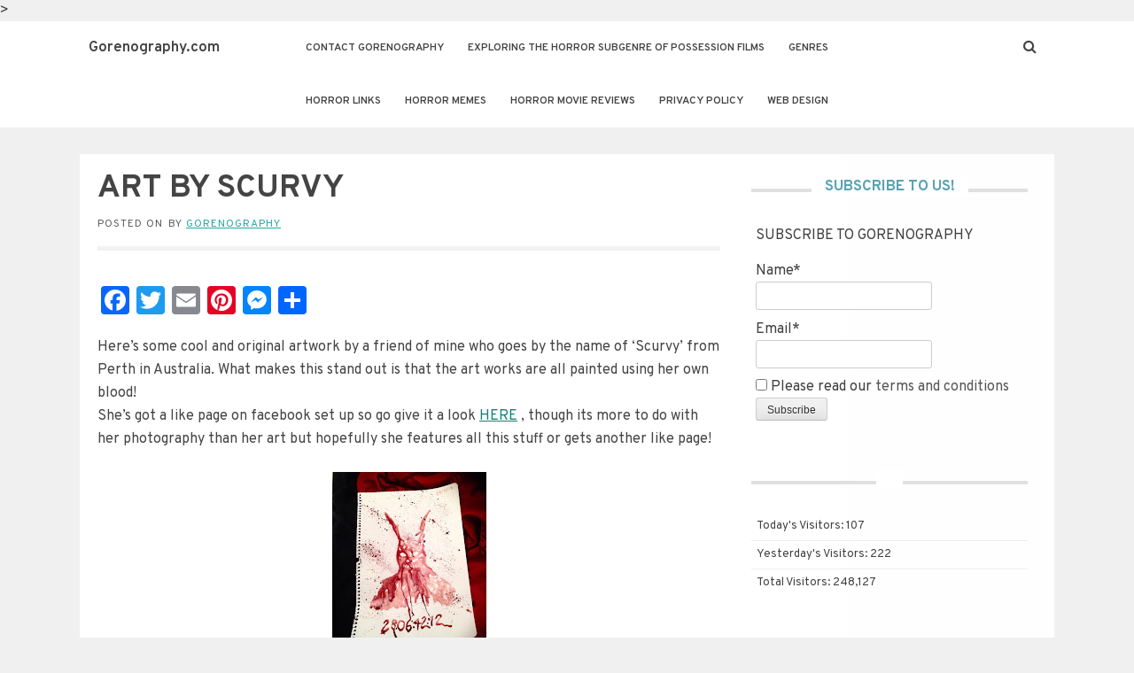

--- FILE ---
content_type: text/html; charset=UTF-8
request_url: https://gorenography.com/art-by-scurvy/
body_size: 11913
content:
<!DOCTYPE html><html lang="en-US"><head><meta charset="UTF-8"><meta name="viewport" content="width=device-width, initial-scale=1"><link rel="stylesheet" media="print" onload="this.onload=null;this.media='all';" id="ao_optimized_gfonts" href="https://fonts.googleapis.com/css?family=Overpass%3A300%2C400%2C600%2C700%2C400italic%2C700italic&amp;display=swap"><link rel="profile" href="https://gmpg.org/xfn/11"><link rel="pingback" href="https://gorenography.com/xmlrpc.php"><meta name='robots' content='index, follow, max-image-preview:large, max-snippet:-1, max-video-preview:-1' /> <script data-no-defer="1" data-ezscrex="false" data-cfasync="false" data-pagespeed-no-defer data-cookieconsent="ignore">var ctPublicFunctions = {"_ajax_nonce":"31311e2c57","_rest_nonce":"01a7808166","_ajax_url":"\/wp-admin\/admin-ajax.php","_rest_url":"https:\/\/gorenography.com\/wp-json\/","data__cookies_type":"none","data__ajax_type":"rest","text__wait_for_decoding":"Decoding the contact data, let us a few seconds to finish. Anti-Spam by CleanTalk","cookiePrefix":"","wprocket_detected":false}</script> <script data-no-defer="1" data-ezscrex="false" data-cfasync="false" data-pagespeed-no-defer data-cookieconsent="ignore">var ctPublic = {"_ajax_nonce":"31311e2c57","settings__forms__check_internal":"0","settings__forms__check_external":"0","settings__forms__search_test":"1","blog_home":"https:\/\/gorenography.com\/","pixel__setting":"3","pixel__enabled":true,"pixel__url":"https:\/\/moderate10-v4.cleantalk.org\/pixel\/b25cb281f7e3b400419b3ffafe7c78c7.gif","data__email_check_before_post":"1","data__cookies_type":"none","data__key_is_ok":true,"data__visible_fields_required":true,"data__to_local_storage":{"apbct_cookies_test":"%7B%22cookies_names%22%3A%5B%22apbct_timestamp%22%2C%22apbct_site_landing_ts%22%5D%2C%22check_value%22%3A%225c36d014c47371e996571741085ed1f4%22%7D","apbct_site_landing_ts":"1769517161","apbct_urls":"{\"gorenography.com\/art-by-scurvy\/\":[1769517161]}"},"wl_brandname":"Anti-Spam by CleanTalk","wl_brandname_short":"CleanTalk","ct_checkjs_key":"327f5b3e7344e1069d926ffc79ec517a46072902634edc7b753ad0e5d7902e33","emailEncoderPassKey":"51502f78ce7966856e7536a0fa8a083d","bot_detector_forms_excluded":"W10=","advancedCacheExists":false}</script> <!-- This site is optimized with the Yoast SEO plugin v26.8 - https://yoast.com/product/yoast-seo-wordpress/ --><link media="all" href="https://gorenography.com/wp-content/cache/autoptimize/css/autoptimize_84598f651a248a65ffee10f2dfd9176f.css" rel="stylesheet"><title>ART BY SCURVY - Gorenography.com</title><link rel="canonical" href="https://gorenography.com/art-by-scurvy/" /><meta property="og:locale" content="en_US" /><meta property="og:type" content="article" /><meta property="og:title" content="ART BY SCURVY - Gorenography.com" /><meta property="og:description" content="Here&#8217;s some cool and original artwork by a friend of mine who goes by the name of &#8216;Scurvy&#8217; from Perth in Australia. What..." /><meta property="og:url" content="https://gorenography.com/art-by-scurvy/" /><meta property="og:site_name" content="Gorenography.com" /><meta property="article:publisher" content="http://www.facebook.om/gorenography" /><meta property="article:published_time" content="2017-03-06T07:27:00+00:00" /><meta property="article:modified_time" content="2024-05-16T22:47:01+00:00" /><meta property="og:image" content="https://4.bp.blogspot.com/-69lzMpE0DV4/WL0HsSA-QDI/AAAAAAAAA0c/v7sJllLB-8QECkidam4BFWoVdgLzcFKdACEw/s200/scurvy%2Bart4.jpg" /><meta name="author" content="Gorenography" /><meta name="twitter:card" content="summary_large_image" /><meta name="twitter:label1" content="Written by" /><meta name="twitter:data1" content="Gorenography" /><meta name="twitter:label2" content="Est. reading time" /><meta name="twitter:data2" content="2 minutes" /> <script type="application/ld+json" class="yoast-schema-graph">{"@context":"https://schema.org","@graph":[{"@type":"Article","@id":"https://gorenography.com/art-by-scurvy/#article","isPartOf":{"@id":"https://gorenography.com/art-by-scurvy/"},"author":{"name":"Gorenography","@id":"https://gorenography.com/#/schema/person/221f36d0990231a334a7457a4d24f4db"},"headline":"ART BY SCURVY","datePublished":"2017-03-06T07:27:00+00:00","dateModified":"2024-05-16T22:47:01+00:00","mainEntityOfPage":{"@id":"https://gorenography.com/art-by-scurvy/"},"wordCount":84,"image":{"@id":"https://gorenography.com/art-by-scurvy/#primaryimage"},"thumbnailUrl":"https://4.bp.blogspot.com/-69lzMpE0DV4/WL0HsSA-QDI/AAAAAAAAA0c/v7sJllLB-8QECkidam4BFWoVdgLzcFKdACEw/s200/scurvy%2Bart4.jpg","inLanguage":"en-US"},{"@type":"WebPage","@id":"https://gorenography.com/art-by-scurvy/","url":"https://gorenography.com/art-by-scurvy/","name":"ART BY SCURVY - Gorenography.com","isPartOf":{"@id":"https://gorenography.com/#website"},"primaryImageOfPage":{"@id":"https://gorenography.com/art-by-scurvy/#primaryimage"},"image":{"@id":"https://gorenography.com/art-by-scurvy/#primaryimage"},"thumbnailUrl":"https://4.bp.blogspot.com/-69lzMpE0DV4/WL0HsSA-QDI/AAAAAAAAA0c/v7sJllLB-8QECkidam4BFWoVdgLzcFKdACEw/s200/scurvy%2Bart4.jpg","datePublished":"2017-03-06T07:27:00+00:00","dateModified":"2024-05-16T22:47:01+00:00","author":{"@id":"https://gorenography.com/#/schema/person/221f36d0990231a334a7457a4d24f4db"},"breadcrumb":{"@id":"https://gorenography.com/art-by-scurvy/#breadcrumb"},"inLanguage":"en-US","potentialAction":[{"@type":"ReadAction","target":["https://gorenography.com/art-by-scurvy/"]}]},{"@type":"ImageObject","inLanguage":"en-US","@id":"https://gorenography.com/art-by-scurvy/#primaryimage","url":"https://4.bp.blogspot.com/-69lzMpE0DV4/WL0HsSA-QDI/AAAAAAAAA0c/v7sJllLB-8QECkidam4BFWoVdgLzcFKdACEw/s200/scurvy%2Bart4.jpg","contentUrl":"https://4.bp.blogspot.com/-69lzMpE0DV4/WL0HsSA-QDI/AAAAAAAAA0c/v7sJllLB-8QECkidam4BFWoVdgLzcFKdACEw/s200/scurvy%2Bart4.jpg"},{"@type":"BreadcrumbList","@id":"https://gorenography.com/art-by-scurvy/#breadcrumb","itemListElement":[{"@type":"ListItem","position":1,"name":"Home","item":"https://gorenography.com/"},{"@type":"ListItem","position":2,"name":"ART BY SCURVY"}]},{"@type":"WebSite","@id":"https://gorenography.com/#website","url":"https://gorenography.com/","name":"Gorenography","description":"Horror Movie reviews and articles","potentialAction":[{"@type":"SearchAction","target":{"@type":"EntryPoint","urlTemplate":"https://gorenography.com/?s={search_term_string}"},"query-input":{"@type":"PropertyValueSpecification","valueRequired":true,"valueName":"search_term_string"}}],"inLanguage":"en-US"},{"@type":"Person","@id":"https://gorenography.com/#/schema/person/221f36d0990231a334a7457a4d24f4db","name":"Gorenography","image":{"@type":"ImageObject","inLanguage":"en-US","@id":"https://gorenography.com/#/schema/person/image/","url":"https://secure.gravatar.com/avatar/?s=96&d=mm&r=g","contentUrl":"https://secure.gravatar.com/avatar/?s=96&d=mm&r=g","caption":"Gorenography"}}]}</script> <!-- / Yoast SEO plugin. --><link rel='dns-prefetch' href='//static.addtoany.com' /><link rel='dns-prefetch' href='//moderate.cleantalk.org' /><link rel='dns-prefetch' href='//www.googletagmanager.com' /><link rel='dns-prefetch' href='//pagead2.googlesyndication.com' /><link href='https://sp-ao.shortpixel.ai' rel='preconnect' /><link href='https://fonts.gstatic.com' crossorigin='anonymous' rel='preconnect' /><link rel="alternate" type="application/rss+xml" title="Gorenography.com &raquo; Feed" href="https://gorenography.com/feed/" /><link rel="alternate" type="application/rss+xml" title="Gorenography.com &raquo; Comments Feed" href="https://gorenography.com/comments/feed/" /> <!-- This site uses the Google Analytics by MonsterInsights plugin v8.17 - Using Analytics tracking - https://www.monsterinsights.com/ --> <script src="https://www.googletagmanager.com/gtag/js?id=G-EJKX52JYT3"  data-cfasync="false" data-wpfc-render="false" type="text/javascript" async></script> <script data-cfasync="false" data-wpfc-render="false" type="text/javascript">var mi_version = '8.17';
				var mi_track_user = true;
				var mi_no_track_reason = '';
				
								var disableStrs = [
										'ga-disable-G-EJKX52JYT3',
									];

				/* Function to detect opted out users */
				function __gtagTrackerIsOptedOut() {
					for (var index = 0; index < disableStrs.length; index++) {
						if (document.cookie.indexOf(disableStrs[index] + '=true') > -1) {
							return true;
						}
					}

					return false;
				}

				/* Disable tracking if the opt-out cookie exists. */
				if (__gtagTrackerIsOptedOut()) {
					for (var index = 0; index < disableStrs.length; index++) {
						window[disableStrs[index]] = true;
					}
				}

				/* Opt-out function */
				function __gtagTrackerOptout() {
					for (var index = 0; index < disableStrs.length; index++) {
						document.cookie = disableStrs[index] + '=true; expires=Thu, 31 Dec 2099 23:59:59 UTC; path=/';
						window[disableStrs[index]] = true;
					}
				}

				if ('undefined' === typeof gaOptout) {
					function gaOptout() {
						__gtagTrackerOptout();
					}
				}
								window.dataLayer = window.dataLayer || [];

				window.MonsterInsightsDualTracker = {
					helpers: {},
					trackers: {},
				};
				if (mi_track_user) {
					function __gtagDataLayer() {
						dataLayer.push(arguments);
					}

					function __gtagTracker(type, name, parameters) {
						if (!parameters) {
							parameters = {};
						}

						if (parameters.send_to) {
							__gtagDataLayer.apply(null, arguments);
							return;
						}

						if (type === 'event') {
														parameters.send_to = monsterinsights_frontend.v4_id;
							var hookName = name;
							if (typeof parameters['event_category'] !== 'undefined') {
								hookName = parameters['event_category'] + ':' + name;
							}

							if (typeof MonsterInsightsDualTracker.trackers[hookName] !== 'undefined') {
								MonsterInsightsDualTracker.trackers[hookName](parameters);
							} else {
								__gtagDataLayer('event', name, parameters);
							}
							
						} else {
							__gtagDataLayer.apply(null, arguments);
						}
					}

					__gtagTracker('js', new Date());
					__gtagTracker('set', {
						'developer_id.dZGIzZG': true,
											});
										__gtagTracker('config', 'G-EJKX52JYT3', {"forceSSL":"true","link_attribution":"true"} );
															window.gtag = __gtagTracker;										(function () {
						/* https://developers.google.com/analytics/devguides/collection/analyticsjs/ */
						/* ga and __gaTracker compatibility shim. */
						var noopfn = function () {
							return null;
						};
						var newtracker = function () {
							return new Tracker();
						};
						var Tracker = function () {
							return null;
						};
						var p = Tracker.prototype;
						p.get = noopfn;
						p.set = noopfn;
						p.send = function () {
							var args = Array.prototype.slice.call(arguments);
							args.unshift('send');
							__gaTracker.apply(null, args);
						};
						var __gaTracker = function () {
							var len = arguments.length;
							if (len === 0) {
								return;
							}
							var f = arguments[len - 1];
							if (typeof f !== 'object' || f === null || typeof f.hitCallback !== 'function') {
								if ('send' === arguments[0]) {
									var hitConverted, hitObject = false, action;
									if ('event' === arguments[1]) {
										if ('undefined' !== typeof arguments[3]) {
											hitObject = {
												'eventAction': arguments[3],
												'eventCategory': arguments[2],
												'eventLabel': arguments[4],
												'value': arguments[5] ? arguments[5] : 1,
											}
										}
									}
									if ('pageview' === arguments[1]) {
										if ('undefined' !== typeof arguments[2]) {
											hitObject = {
												'eventAction': 'page_view',
												'page_path': arguments[2],
											}
										}
									}
									if (typeof arguments[2] === 'object') {
										hitObject = arguments[2];
									}
									if (typeof arguments[5] === 'object') {
										Object.assign(hitObject, arguments[5]);
									}
									if ('undefined' !== typeof arguments[1].hitType) {
										hitObject = arguments[1];
										if ('pageview' === hitObject.hitType) {
											hitObject.eventAction = 'page_view';
										}
									}
									if (hitObject) {
										action = 'timing' === arguments[1].hitType ? 'timing_complete' : hitObject.eventAction;
										hitConverted = mapArgs(hitObject);
										__gtagTracker('event', action, hitConverted);
									}
								}
								return;
							}

							function mapArgs(args) {
								var arg, hit = {};
								var gaMap = {
									'eventCategory': 'event_category',
									'eventAction': 'event_action',
									'eventLabel': 'event_label',
									'eventValue': 'event_value',
									'nonInteraction': 'non_interaction',
									'timingCategory': 'event_category',
									'timingVar': 'name',
									'timingValue': 'value',
									'timingLabel': 'event_label',
									'page': 'page_path',
									'location': 'page_location',
									'title': 'page_title',
								};
								for (arg in args) {
																		if (!(!args.hasOwnProperty(arg) || !gaMap.hasOwnProperty(arg))) {
										hit[gaMap[arg]] = args[arg];
									} else {
										hit[arg] = args[arg];
									}
								}
								return hit;
							}

							try {
								f.hitCallback();
							} catch (ex) {
							}
						};
						__gaTracker.create = newtracker;
						__gaTracker.getByName = newtracker;
						__gaTracker.getAll = function () {
							return [];
						};
						__gaTracker.remove = noopfn;
						__gaTracker.loaded = true;
						window['__gaTracker'] = __gaTracker;
					})();
									} else {
										console.log("");
					(function () {
						function __gtagTracker() {
							return null;
						}

						window['__gtagTracker'] = __gtagTracker;
						window['gtag'] = __gtagTracker;
					})();
									}</script> <!-- / Google Analytics by MonsterInsights --> <script type="text/javascript">/* <![CDATA[ */
window._wpemojiSettings = {"baseUrl":"https:\/\/s.w.org\/images\/core\/emoji\/15.0.3\/72x72\/","ext":".png","svgUrl":"https:\/\/s.w.org\/images\/core\/emoji\/15.0.3\/svg\/","svgExt":".svg","source":{"concatemoji":"https:\/\/gorenography.com\/wp-includes\/js\/wp-emoji-release.min.js?ver=6.7.4"}};
/*! This file is auto-generated */
!function(i,n){var o,s,e;function c(e){try{var t={supportTests:e,timestamp:(new Date).valueOf()};sessionStorage.setItem(o,JSON.stringify(t))}catch(e){}}function p(e,t,n){e.clearRect(0,0,e.canvas.width,e.canvas.height),e.fillText(t,0,0);var t=new Uint32Array(e.getImageData(0,0,e.canvas.width,e.canvas.height).data),r=(e.clearRect(0,0,e.canvas.width,e.canvas.height),e.fillText(n,0,0),new Uint32Array(e.getImageData(0,0,e.canvas.width,e.canvas.height).data));return t.every(function(e,t){return e===r[t]})}function u(e,t,n){switch(t){case"flag":return n(e,"\ud83c\udff3\ufe0f\u200d\u26a7\ufe0f","\ud83c\udff3\ufe0f\u200b\u26a7\ufe0f")?!1:!n(e,"\ud83c\uddfa\ud83c\uddf3","\ud83c\uddfa\u200b\ud83c\uddf3")&&!n(e,"\ud83c\udff4\udb40\udc67\udb40\udc62\udb40\udc65\udb40\udc6e\udb40\udc67\udb40\udc7f","\ud83c\udff4\u200b\udb40\udc67\u200b\udb40\udc62\u200b\udb40\udc65\u200b\udb40\udc6e\u200b\udb40\udc67\u200b\udb40\udc7f");case"emoji":return!n(e,"\ud83d\udc26\u200d\u2b1b","\ud83d\udc26\u200b\u2b1b")}return!1}function f(e,t,n){var r="undefined"!=typeof WorkerGlobalScope&&self instanceof WorkerGlobalScope?new OffscreenCanvas(300,150):i.createElement("canvas"),a=r.getContext("2d",{willReadFrequently:!0}),o=(a.textBaseline="top",a.font="600 32px Arial",{});return e.forEach(function(e){o[e]=t(a,e,n)}),o}function t(e){var t=i.createElement("script");t.src=e,t.defer=!0,i.head.appendChild(t)}"undefined"!=typeof Promise&&(o="wpEmojiSettingsSupports",s=["flag","emoji"],n.supports={everything:!0,everythingExceptFlag:!0},e=new Promise(function(e){i.addEventListener("DOMContentLoaded",e,{once:!0})}),new Promise(function(t){var n=function(){try{var e=JSON.parse(sessionStorage.getItem(o));if("object"==typeof e&&"number"==typeof e.timestamp&&(new Date).valueOf()<e.timestamp+604800&&"object"==typeof e.supportTests)return e.supportTests}catch(e){}return null}();if(!n){if("undefined"!=typeof Worker&&"undefined"!=typeof OffscreenCanvas&&"undefined"!=typeof URL&&URL.createObjectURL&&"undefined"!=typeof Blob)try{var e="postMessage("+f.toString()+"("+[JSON.stringify(s),u.toString(),p.toString()].join(",")+"));",r=new Blob([e],{type:"text/javascript"}),a=new Worker(URL.createObjectURL(r),{name:"wpTestEmojiSupports"});return void(a.onmessage=function(e){c(n=e.data),a.terminate(),t(n)})}catch(e){}c(n=f(s,u,p))}t(n)}).then(function(e){for(var t in e)n.supports[t]=e[t],n.supports.everything=n.supports.everything&&n.supports[t],"flag"!==t&&(n.supports.everythingExceptFlag=n.supports.everythingExceptFlag&&n.supports[t]);n.supports.everythingExceptFlag=n.supports.everythingExceptFlag&&!n.supports.flag,n.DOMReady=!1,n.readyCallback=function(){n.DOMReady=!0}}).then(function(){return e}).then(function(){var e;n.supports.everything||(n.readyCallback(),(e=n.source||{}).concatemoji?t(e.concatemoji):e.wpemoji&&e.twemoji&&(t(e.twemoji),t(e.wpemoji)))}))}((window,document),window._wpemojiSettings);
/* ]]> */</script>  <script data-cfasync="false" data-wpfc-render="false" type="text/javascript" id='monsterinsights-frontend-script-js-extra'>/* <![CDATA[ */
var monsterinsights_frontend = {"js_events_tracking":"true","download_extensions":"doc,pdf,ppt,zip,xls,docx,pptx,xlsx","inbound_paths":"[{\"path\":\"\\\/go\\\/\",\"label\":\"affiliate\"},{\"path\":\"\\\/recommend\\\/\",\"label\":\"affiliate\"}]","home_url":"https:\/\/gorenography.com","hash_tracking":"false","v4_id":"G-EJKX52JYT3"};/* ]]> */</script> <script type="text/javascript" id="addtoany-core-js-before">/* <![CDATA[ */
window.a2a_config=window.a2a_config||{};a2a_config.callbacks=[];a2a_config.overlays=[];a2a_config.templates={};
/* ]]> */</script> <script type="text/javascript" async src="https://static.addtoany.com/menu/page.js" id="addtoany-core-js"></script> <script type="text/javascript" src="https://gorenography.com/wp-includes/js/jquery/jquery.min.js?ver=3.7.1" id="jquery-core-js"></script> <script type="text/javascript" data-pagespeed-no-defer src="https://gorenography.com/wp-content/plugins/cleantalk-spam-protect/js/apbct-public-bundle.min.js?ver=6.32" id="ct_public_functions-js"></script> <script type="text/javascript" src="https://moderate.cleantalk.org/ct-bot-detector-wrapper.js?ver=6.32" id="ct_bot_detector-js"></script> <script type="text/javascript" id="wp-statistics-tracker-js-extra">/* <![CDATA[ */
var WP_Statistics_Tracker_Object = {"hitRequestUrl":"https:\/\/gorenography.com\/wp-json\/wp-statistics\/v2\/hit?wp_statistics_hit_rest=yes&track_all=1&current_page_type=post&current_page_id=141&search_query&page_uri=L2FydC1ieS1zY3Vydnkv","keepOnlineRequestUrl":"https:\/\/gorenography.com\/wp-json\/wp-statistics\/v2\/online?wp_statistics_hit_rest=yes&track_all=1&current_page_type=post&current_page_id=141&search_query&page_uri=L2FydC1ieS1zY3Vydnkv","option":{"dntEnabled":"","cacheCompatibility":""}};
/* ]]> */</script> <!-- Google tag (gtag.js) snippet added by Site Kit --> <!-- Google Analytics snippet added by Site Kit --> <script type="text/javascript" src="https://www.googletagmanager.com/gtag/js?id=GT-W6BZPG9" id="google_gtagjs-js" async></script> <script type="text/javascript" id="google_gtagjs-js-after">/* <![CDATA[ */
window.dataLayer = window.dataLayer || [];function gtag(){dataLayer.push(arguments);}
gtag("set","linker",{"domains":["gorenography.com"]});
gtag("js", new Date());
gtag("set", "developer_id.dZTNiMT", true);
gtag("config", "GT-W6BZPG9", {"googlesitekit_post_type":"post"});
/* ]]> */</script> <link rel="https://api.w.org/" href="https://gorenography.com/wp-json/" /><link rel="alternate" title="JSON" type="application/json" href="https://gorenography.com/wp-json/wp/v2/posts/141" /><link rel="EditURI" type="application/rsd+xml" title="RSD" href="https://gorenography.com/xmlrpc.php?rsd" /><meta name="generator" content="WordPress 6.7.4" /><link rel='shortlink' href='https://gorenography.com/?p=141' /><link rel="alternate" title="oEmbed (JSON)" type="application/json+oembed" href="https://gorenography.com/wp-json/oembed/1.0/embed?url=https%3A%2F%2Fgorenography.com%2Fart-by-scurvy%2F" /><link rel="alternate" title="oEmbed (XML)" type="text/xml+oembed" href="https://gorenography.com/wp-json/oembed/1.0/embed?url=https%3A%2F%2Fgorenography.com%2Fart-by-scurvy%2F&#038;format=xml" /><meta name="generator" content="Site Kit by Google 1.171.0" /><script data-ad-client="ca-pub-9233631142608920" async src="https://pagead2.googlesyndication.com/pagead/js/adsbygoogle.js"></script>> <!-- Global site tag (gtag.js) - Google Analytics --> <script async src="https://www.googletagmanager.com/gtag/js?id=UA-155027929-1"></script> <script>window.dataLayer = window.dataLayer || [];
  function gtag(){dataLayer.push(arguments);}
  gtag('js', new Date());

  gtag('config', 'UA-155027929-1');</script><!-- Analytics by WP Statistics v14.1.2 - https://wp-statistics.com/ --> <!-- Google AdSense meta tags added by Site Kit --><meta name="google-adsense-platform-account" content="ca-host-pub-2644536267352236"><meta name="google-adsense-platform-domain" content="sitekit.withgoogle.com"> <!-- End Google AdSense meta tags added by Site Kit --> <!-- Google AdSense snippet added by Site Kit --> <script type="text/javascript" async="async" src="https://pagead2.googlesyndication.com/pagead/js/adsbygoogle.js?client=ca-pub-9233631142608920&amp;host=ca-host-pub-2644536267352236" crossorigin="anonymous"></script> <!-- End Google AdSense snippet added by Site Kit --><link rel="icon" href="https://sp-ao.shortpixel.ai/client/to_auto,q_lossy,ret_img,w_32,h_32/https://gorenography.com/wp-content/uploads/cropped-skull-icon-32x32.jpg" sizes="32x32" /><link rel="icon" href="https://sp-ao.shortpixel.ai/client/to_auto,q_lossy,ret_img,w_192,h_192/https://gorenography.com/wp-content/uploads/cropped-skull-icon-192x192.jpg" sizes="192x192" /><link rel="apple-touch-icon" href="https://sp-ao.shortpixel.ai/client/to_auto,q_lossy,ret_img,w_180,h_180/https://gorenography.com/wp-content/uploads/cropped-skull-icon-180x180.jpg" /><meta name="msapplication-TileImage" content="https://gorenography.com/wp-content/uploads/cropped-skull-icon-270x270.jpg" /></head><body data-rsssl=1 class="post-template-default single single-post postid-141 single-format-standard"><header id="masthead" class="site-header" role="banner"><div class="container top-container"><div class="site-branding md-3"><div id="text-title-desc"><div class="site-title title-font"><a href="https://gorenography.com/" rel="home"> Gorenography.com </a></div></div></div> <a href="#menu" class="menu-link"><i class="fa fa-bars"></i></a><nav id="site-navigation" class="main-navigation title-font md-6" role="navigation"><div class="menu"><ul><li class="page_item page-item-1240"><a href="https://gorenography.com/contact-gorenography/">CONTACT GORENOGRAPHY</a></li><li class="page_item page-item-5165"><a href="https://gorenography.com/exploring-the-horror-subgenre-of-possession-films/">Exploring the Horror Subgenre of Possession Films</a></li><li class="page_item page-item-5185"><a href="https://gorenography.com/genres/">GENRES</a></li><li class="page_item page-item-1189"><a href="https://gorenography.com/horror-links/">HORROR LINKS</a></li><li class="page_item page-item-1779"><a href="https://gorenography.com/horror-memes/">HORROR MEMES</a></li><li class="page_item page-item-5149"><a href="https://gorenography.com/horror-movie-reviews/">HORROR MOVIE REVIEWS</a></li><li class="page_item page-item-3"><a href="https://gorenography.com/privacy-policy/">Privacy Policy</a></li><li class="page_item page-item-1217"><a href="https://gorenography.com/web-design/">WEB DESIGN</a></li></ul></div></nav><!-- #site-navigation --><div id="social" class="md-3"> <a id="searchicon"><i class="fa fa-fw fa-search"></i></a></div></div></header><!-- #masthead --><div id="jumbosearch"><div class="container"><div class="form"><form role="search" method="get" class="search-form" action="https://gorenography.com/"> <label> <span class="screen-reader-text">Search for:</span> <input type="search" class="search-field" placeholder="Search &hellip;" value="" name="s" /> </label> <input type="submit" class="search-submit" value="Search" /> <label class="apbct_special_field" id="apbct_label_id14364" for="apbct__email_id__search_form_14364">14364</label><input 
 id="apbct__email_id__search_form_14364" 
 class="apbct_special_field apbct__email_id__search_form"
 autocomplete="off" 
 name="apbct__email_id__search_form_14364" 
 type="text" 
 value="14364" 
 size="30" 
 apbct_event_id="14364"
 maxlength="200" 
 /><input 
 id="apbct_submit_id__search_form_14364" 
 class="apbct_special_field apbct__email_id__search_form"
 name="apbct_submit_id__search_form_14364" 
 type="submit" 
 size="30" 
 maxlength="200" 
 value="14364" 
 /></form></div></div></div><div id="page" class="hfeed site"><div class="mega-container"><div id="content" class="site-content container"><div id="primary-mono" class="content-area md-8"><main id="main" class="site-main" role="main"><article id="post-141" class="post-141 post type-post status-publish format-standard hentry category-uncategorized"><header class="entry-header"><h1 class="entry-title title-font">ART BY SCURVY</h1><div class="entry-meta"> <span class="posted-on">Posted on <a href="https://gorenography.com/art-by-scurvy/" rel="bookmark"><time class="entry-date published" datetime="2017-03-06T07:27:00+00:00"></time><time class="updated" datetime="2024-05-16T22:47:01+00:00"></time></a></span><span class="byline"> by <span class="author vcard"><a class="url fn n" href="https://gorenography.com/author/gorenography/">Gorenography</a></span></span></div><!-- .entry-meta --></header><!-- .entry-header --><div id="featured-image"></div><div class="entry-content"><div class="addtoany_share_save_container addtoany_content addtoany_content_top"><div class="a2a_kit a2a_kit_size_32 addtoany_list" data-a2a-url="https://gorenography.com/art-by-scurvy/" data-a2a-title="ART BY SCURVY"><a class="a2a_button_facebook" href="https://www.addtoany.com/add_to/facebook?linkurl=https%3A%2F%2Fgorenography.com%2Fart-by-scurvy%2F&amp;linkname=ART%20BY%20SCURVY" title="Facebook" rel="nofollow noopener" target="_blank"></a><a class="a2a_button_twitter" href="https://www.addtoany.com/add_to/twitter?linkurl=https%3A%2F%2Fgorenography.com%2Fart-by-scurvy%2F&amp;linkname=ART%20BY%20SCURVY" title="Twitter" rel="nofollow noopener" target="_blank"></a><a class="a2a_button_email" href="https://www.addtoany.com/add_to/email?linkurl=https%3A%2F%2Fgorenography.com%2Fart-by-scurvy%2F&amp;linkname=ART%20BY%20SCURVY" title="Email" rel="nofollow noopener" target="_blank"></a><a class="a2a_button_pinterest" href="https://www.addtoany.com/add_to/pinterest?linkurl=https%3A%2F%2Fgorenography.com%2Fart-by-scurvy%2F&amp;linkname=ART%20BY%20SCURVY" title="Pinterest" rel="nofollow noopener" target="_blank"></a><a class="a2a_button_facebook_messenger" href="https://www.addtoany.com/add_to/facebook_messenger?linkurl=https%3A%2F%2Fgorenography.com%2Fart-by-scurvy%2F&amp;linkname=ART%20BY%20SCURVY" title="Messenger" rel="nofollow noopener" target="_blank"></a><a class="a2a_dd addtoany_share_save addtoany_share" href="https://www.addtoany.com/share"></a></div></div><p>Here&#8217;s some cool and original artwork by a friend of mine who goes by the name of &#8216;Scurvy&#8217; from Perth in Australia. What makes this stand out is that the art works are all painted using her own blood!<br /> She&#8217;s got a like page on facebook set up so go give it a look <a href="https://www.facebook.com/scurvy.drunkard/" target="_blank" rel="noopener noreferrer">HERE</a>&nbsp;, though its more to do with her photography than her art but hopefully she features all this stuff or gets another like page!</p><div style="clear: both; text-align: center;"><a href="https://4.bp.blogspot.com/-69lzMpE0DV4/WL0HsSA-QDI/AAAAAAAAA0c/v7sJllLB-8QECkidam4BFWoVdgLzcFKdACEw/s1600/scurvy%2Bart4.jpg"><noscript><img decoding="async" alt="Art by scurvey (https://www.gorenography.com)" border="0" height="200" src="https://4.bp.blogspot.com/-69lzMpE0DV4/WL0HsSA-QDI/AAAAAAAAA0c/v7sJllLB-8QECkidam4BFWoVdgLzcFKdACEw/s200/scurvy%2Bart4.jpg" title="Art by Scurvey" width="174" /></noscript><img class="lazyload" decoding="async" alt="Art by scurvey (https://www.gorenography.com)" border="0" height="200" src='data:image/svg+xml,%3Csvg%20xmlns=%22http://www.w3.org/2000/svg%22%20viewBox=%220%200%20174%20200%22%3E%3C/svg%3E' data-src="https://4.bp.blogspot.com/-69lzMpE0DV4/WL0HsSA-QDI/AAAAAAAAA0c/v7sJllLB-8QECkidam4BFWoVdgLzcFKdACEw/s200/scurvy%2Bart4.jpg" title="Art by Scurvey" width="174" /></a></div><div style="clear: both; text-align: center;"><a href="https://3.bp.blogspot.com/-bSKjb4Sskzk/WL0HtMA_xYI/AAAAAAAAA0U/aChK7U-keaE0XXc3CAXdfsiEs6TgskIMQCEw/s1600/scurvy%2Bart5.jpg" style="clear: right; float: right; margin-bottom: 1em; margin-left: 1em;"><noscript><img decoding="async" alt="Art by scurvey (https://www.gorenography.com)" border="0" height="200" src="https://3.bp.blogspot.com/-bSKjb4Sskzk/WL0HtMA_xYI/AAAAAAAAA0U/aChK7U-keaE0XXc3CAXdfsiEs6TgskIMQCEw/s200/scurvy%2Bart5.jpg" title="Art by Scurvey" width="148" /></noscript><img class="lazyload" decoding="async" alt="Art by scurvey (https://www.gorenography.com)" border="0" height="200" src='data:image/svg+xml,%3Csvg%20xmlns=%22http://www.w3.org/2000/svg%22%20viewBox=%220%200%20148%20200%22%3E%3C/svg%3E' data-src="https://3.bp.blogspot.com/-bSKjb4Sskzk/WL0HtMA_xYI/AAAAAAAAA0U/aChK7U-keaE0XXc3CAXdfsiEs6TgskIMQCEw/s200/scurvy%2Bart5.jpg" title="Art by Scurvey" width="148" /></a><a href="https://3.bp.blogspot.com/-uXL8bXPFTEk/WL0HsAlhgnI/AAAAAAAAA0U/fpviHJisFsIY39lP1cl33yQm0zR3SJwSgCEw/s1600/scurvy%2Bart3.jpg" style="clear: left; float: left; margin-bottom: 1em; margin-right: 1em;"><noscript><img decoding="async" alt="Art by scurvey (https://www.gorenography.com)" border="0" height="200" src="https://3.bp.blogspot.com/-uXL8bXPFTEk/WL0HsAlhgnI/AAAAAAAAA0U/fpviHJisFsIY39lP1cl33yQm0zR3SJwSgCEw/s200/scurvy%2Bart3.jpg" title="Art by scurvey" width="150" /></noscript><img class="lazyload" decoding="async" alt="Art by scurvey (https://www.gorenography.com)" border="0" height="200" src='data:image/svg+xml,%3Csvg%20xmlns=%22http://www.w3.org/2000/svg%22%20viewBox=%220%200%20150%20200%22%3E%3C/svg%3E' data-src="https://3.bp.blogspot.com/-uXL8bXPFTEk/WL0HsAlhgnI/AAAAAAAAA0U/fpviHJisFsIY39lP1cl33yQm0zR3SJwSgCEw/s200/scurvy%2Bart3.jpg" title="Art by scurvey" width="150" /></a> <a href="https://1.bp.blogspot.com/-VN7aS9FsvmY/WL0HsK7ca1I/AAAAAAAAA0U/xO0Ug-akIqQbJiwInBoU8QdnpXzXB2xAACEw/s1600/scurvy%2Bart1.jpg" style="margin-left: 1em; margin-right: 1em;"><noscript><img decoding="async" alt="Art by scurvey (https://www.gorenography.com)" border="0" height="200" src="https://1.bp.blogspot.com/-VN7aS9FsvmY/WL0HsK7ca1I/AAAAAAAAA0U/xO0Ug-akIqQbJiwInBoU8QdnpXzXB2xAACEw/s200/scurvy%2Bart1.jpg" title="Art by scurvey" width="161" /></noscript><img class="lazyload" decoding="async" alt="Art by scurvey (https://www.gorenography.com)" border="0" height="200" src='data:image/svg+xml,%3Csvg%20xmlns=%22http://www.w3.org/2000/svg%22%20viewBox=%220%200%20161%20200%22%3E%3C/svg%3E' data-src="https://1.bp.blogspot.com/-VN7aS9FsvmY/WL0HsK7ca1I/AAAAAAAAA0U/xO0Ug-akIqQbJiwInBoU8QdnpXzXB2xAACEw/s200/scurvy%2Bart1.jpg" title="Art by scurvey" width="161" /></a></div><div style="clear: both; text-align: center;"></div><div style="clear: both; text-align: center;"><a href="https://3.bp.blogspot.com/-Zp-ANhoAzUo/WL0HrfLbY6I/AAAAAAAAA0U/mmvHfx6z4Rss6us3XuHRpMwW8XxfjSIJQCEw/s1600/scurvy%2Bart2.jpg"><noscript><img decoding="async" alt="Art by scurvey (https://www.gorenography.com)" border="0" height="190" src="https://3.bp.blogspot.com/-Zp-ANhoAzUo/WL0HrfLbY6I/AAAAAAAAA0U/mmvHfx6z4Rss6us3XuHRpMwW8XxfjSIJQCEw/s200/scurvy%2Bart2.jpg" title="Art by Scurvey" width="200" /></noscript><img class="lazyload" decoding="async" alt="Art by scurvey (https://www.gorenography.com)" border="0" height="190" src='data:image/svg+xml,%3Csvg%20xmlns=%22http://www.w3.org/2000/svg%22%20viewBox=%220%200%20200%20190%22%3E%3C/svg%3E' data-src="https://3.bp.blogspot.com/-Zp-ANhoAzUo/WL0HrfLbY6I/AAAAAAAAA0U/mmvHfx6z4Rss6us3XuHRpMwW8XxfjSIJQCEw/s200/scurvy%2Bart2.jpg" title="Art by Scurvey" width="200" /></a></div><div style="clear: both; text-align: center;"></div></div><!-- .entry-content --><footer class="entry-footer"> <span class="cat-links">Posted in <a href="https://gorenography.com/category/uncategorized/" rel="category tag">Uncategorized</a></span></footer><!-- .entry-footer --></article><!-- #post-## --></main><!-- #main --></div><!-- #primary --><div id="secondary" class="widget-area md-4" role="complementary"><aside id="custom_html-5" class="widget_text widget widget_custom_html"><h3 class="widget-title title-font"><span>SUBSCRIBE TO US!</span></h3><div class="textwidget custom-html-widget"><div class="emaillist" id="es_form_f1-n1"><form action="/art-by-scurvy/#es_form_f1-n1" method="post" class="es_subscription_form es_shortcode_form " id="es_subscription_form_6978b069e2391" data-source="ig-es" data-form-id="1"><div class="es_caption">SUBSCRIBE TO GORENOGRAPHY</div><div class="es-field-wrap"><label>Name*<br /><input type="text" name="esfpx_name" class="ig_es_form_field_name" placeholder="" value="" required="required" /></label></div><div class="es-field-wrap"><label>Email*<br /><input class="es_required_field es_txt_email ig_es_form_field_email" type="email" name="esfpx_email" value="" placeholder="" required="required" /></label></div><input type="hidden" name="esfpx_lists[]" value="5eb58c10279a" /><input type="hidden" name="esfpx_form_id" value="1" /><input type="hidden" name="es" value="subscribe" /> <input type="hidden" name="esfpx_es_form_identifier" value="f1-n1" /> <input type="hidden" name="esfpx_es_email_page" value="141" /> <input type="hidden" name="esfpx_es_email_page_url" value="https://gorenography.com/art-by-scurvy/" /> <input type="hidden" name="esfpx_status" value="Unconfirmed" /> <input type="hidden" name="esfpx_es-subscribe" id="es-subscribe-6978b069e2391" value="902e0e8f17" /> <label style="position:absolute;top:-99999px;left:-99999px;z-index:-99;" aria-hidden="true"><span hidden>Please leave this field empty.</span><input type="email" name="esfpx_es_hp_email" class="es_required_field" tabindex="-1" autocomplete="-1" value="" /></label><label style="display: inline"><input type="checkbox" name="es_gdpr_consent" value="true" required="required" />&nbsp;Please read our <a href="https://www.example.com">terms and conditions</a></label><br /><input type="submit" name="submit" class="es_subscription_form_submit es_submit_button es_textbox_button" id="es_subscription_form_submit_6978b069e2391" value="Subscribe" /><span class="es_spinner_image" id="spinner-image"><noscript><img decoding="async" src="https://sp-ao.shortpixel.ai/client/to_auto,q_lossy,ret_img/https://gorenography.com/wp-content/plugins/email-subscribers/lite/public/images/spinner.gif" alt="Loading" /></noscript><img decoding="async" class="lazyload" src='data:image/svg+xml,%3Csvg%20xmlns=%22http://www.w3.org/2000/svg%22%20viewBox=%220%200%20210%20140%22%3E%3C/svg%3E' data-src="https://sp-ao.shortpixel.ai/client/to_auto,q_lossy,ret_img/https://gorenography.com/wp-content/plugins/email-subscribers/lite/public/images/spinner.gif" alt="Loading" /></span></form><span class="es_subscription_message " id="es_subscription_message_6978b069e2391"></span></div></div></aside><aside id="wp_statistics_widget-3" class="widget widget_wp_statistics_widget"><h3 class="widget-title title-font"><span></span></h3><ul><li><label>Today's Visitors:&nbsp;</label>107</li><li><label>Yesterday's Visitors:&nbsp;</label>222</li><li><label>Total Visitors:&nbsp;</label>248,127</li></ul></aside></div><!-- #secondary --></div><!-- #content --></div><!-- #page --></div><!--.mega-container--><div id="footer-sidebar" class="widget-area"><div class="container"><div class="footer-column md-4 sm-4"><aside id="categories-2" class="widget widget_categories"><h3 class="widget-title title-font"><span>Categories</span></h3><ul><li class="cat-item cat-item-544"><a href="https://gorenography.com/category/1960s-horror/">1960s Horror</a></li><li class="cat-item cat-item-527"><a href="https://gorenography.com/category/1970s-horror/">1970s Horror</a></li><li class="cat-item cat-item-193"><a href="https://gorenography.com/category/1980s-horror/">1980s Horror</a></li><li class="cat-item cat-item-538"><a href="https://gorenography.com/category/1990s-horror/">1990s Horror</a></li><li class="cat-item cat-item-208"><a href="https://gorenography.com/category/animation/">Animation</a></li><li class="cat-item cat-item-568"><a href="https://gorenography.com/category/asian-horror/">Asian Horror</a></li><li class="cat-item cat-item-289"><a href="https://gorenography.com/category/australian-horror/">Australian Horror</a></li><li class="cat-item cat-item-216"><a href="https://gorenography.com/category/b-grade/">B Grade</a></li><li class="cat-item cat-item-212"><a href="https://gorenography.com/category/cannibal/">Cannibal</a></li><li class="cat-item cat-item-187"><a href="https://gorenography.com/category/classic-horror/">Classic Horror</a></li><li class="cat-item cat-item-227"><a href="https://gorenography.com/category/crossover/">Crossover</a></li><li class="cat-item cat-item-176"><a href="https://gorenography.com/category/erotic/">Erotic</a></li><li class="cat-item cat-item-312"><a href="https://gorenography.com/category/exorcism-films/">Exorcism Films</a></li><li class="cat-item cat-item-180"><a href="https://gorenography.com/category/exploitation/">Exploitation</a></li><li class="cat-item cat-item-343"><a href="https://gorenography.com/category/extreme-horror/">Extreme Horror</a></li><li class="cat-item cat-item-278"><a href="https://gorenography.com/category/film-noir/">Film Noir</a></li><li class="cat-item cat-item-245"><a href="https://gorenography.com/category/found-footage/">Found Footage</a></li><li class="cat-item cat-item-188"><a href="https://gorenography.com/category/heavy-metal/">Heavy Metal</a></li><li class="cat-item cat-item-177"><a href="https://gorenography.com/category/historic/">historic</a></li><li class="cat-item cat-item-178"><a href="https://gorenography.com/category/horror/">Horror</a></li><li class="cat-item cat-item-235"><a href="https://gorenography.com/category/horror-comedy/">Horror Comedy</a></li><li class="cat-item cat-item-533"><a href="https://gorenography.com/category/modern-horror/">Modern Horror</a></li><li class="cat-item cat-item-209"><a href="https://gorenography.com/category/occult/">Occult</a></li><li class="cat-item cat-item-313"><a href="https://gorenography.com/category/possession-films/">Possession Films</a></li><li class="cat-item cat-item-295"><a href="https://gorenography.com/category/remake/">Remake</a></li><li class="cat-item cat-item-181"><a href="https://gorenography.com/category/sci-fi-horror/">Sci Fi Horror</a></li><li class="cat-item cat-item-226"><a href="https://gorenography.com/category/slasher/">Slasher</a></li><li class="cat-item cat-item-244"><a href="https://gorenography.com/category/supernatural-horror/">Supernatural Horror</a></li><li class="cat-item cat-item-530"><a href="https://gorenography.com/category/tv-series/">TV series</a></li><li class="cat-item cat-item-1"><a href="https://gorenography.com/category/uncategorized/">Uncategorized</a></li><li class="cat-item cat-item-253"><a href="https://gorenography.com/category/vampire-horror/">Vampire Horror</a></li><li class="cat-item cat-item-179"><a href="https://gorenography.com/category/vintage/">Vintage</a></li><li class="cat-item cat-item-368"><a href="https://gorenography.com/category/werewolf/">Werewolf</a></li><li class="cat-item cat-item-182"><a href="https://gorenography.com/category/zombie-horror/">Zombie Horror</a></li></ul></aside><aside id="tag_cloud-2" class="widget widget_tag_cloud"><h3 class="widget-title title-font"><span>Tags</span></h3><div class="tagcloud"><a href="https://gorenography.com/tag/a-nightmare-on-elm-street/" class="tag-cloud-link tag-link-229 tag-link-position-1" style="font-size: 16.633333333333pt;" aria-label="A Nightmare on Elm Street (6 items)">A Nightmare on Elm Street</a> <a href="https://gorenography.com/tag/bruce-campbell/" class="tag-cloud-link tag-link-262 tag-link-position-2" style="font-size: 10.8pt;" aria-label="Bruce Campbell (3 items)">Bruce Campbell</a> <a href="https://gorenography.com/tag/clive-barker/" class="tag-cloud-link tag-link-264 tag-link-position-3" style="font-size: 10.8pt;" aria-label="Clive barker (3 items)">Clive barker</a> <a href="https://gorenography.com/tag/danny-trejo/" class="tag-cloud-link tag-link-203 tag-link-position-4" style="font-size: 10.8pt;" aria-label="Danny Trejo (3 items)">Danny Trejo</a> <a href="https://gorenography.com/tag/dario-argento/" class="tag-cloud-link tag-link-322 tag-link-position-5" style="font-size: 15pt;" aria-label="Dario Argento (5 items)">Dario Argento</a> <a href="https://gorenography.com/tag/david-cronenberg/" class="tag-cloud-link tag-link-391 tag-link-position-6" style="font-size: 8pt;" aria-label="David Cronenberg (2 items)">David Cronenberg</a> <a href="https://gorenography.com/tag/dawn-of-the-dead/" class="tag-cloud-link tag-link-353 tag-link-position-7" style="font-size: 8pt;" aria-label="Dawn of the Dead (2 items)">Dawn of the Dead</a> <a href="https://gorenography.com/tag/eli-roth/" class="tag-cloud-link tag-link-214 tag-link-position-8" style="font-size: 13.133333333333pt;" aria-label="Eli Roth (4 items)">Eli Roth</a> <a href="https://gorenography.com/tag/frankenstein/" class="tag-cloud-link tag-link-330 tag-link-position-9" style="font-size: 10.8pt;" aria-label="Frankenstein (3 items)">Frankenstein</a> <a href="https://gorenography.com/tag/friday-the-13th/" class="tag-cloud-link tag-link-231 tag-link-position-10" style="font-size: 22pt;" aria-label="Friday the 13th (11 items)">Friday the 13th</a> <a href="https://gorenography.com/tag/george-romero/" class="tag-cloud-link tag-link-444 tag-link-position-11" style="font-size: 10.8pt;" aria-label="George Romero (3 items)">George Romero</a> <a href="https://gorenography.com/tag/halloween/" class="tag-cloud-link tag-link-270 tag-link-position-12" style="font-size: 18.966666666667pt;" aria-label="Halloween (8 items)">Halloween</a> <a href="https://gorenography.com/tag/hammer-horror/" class="tag-cloud-link tag-link-371 tag-link-position-13" style="font-size: 13.133333333333pt;" aria-label="Hammer Horror (4 items)">Hammer Horror</a> <a href="https://gorenography.com/tag/hellraiser/" class="tag-cloud-link tag-link-185 tag-link-position-14" style="font-size: 15pt;" aria-label="Hellraiser (5 items)">Hellraiser</a> <a href="https://gorenography.com/tag/hp-lovecraft/" class="tag-cloud-link tag-link-202 tag-link-position-15" style="font-size: 17.8pt;" aria-label="HP Lovecraft (7 items)">HP Lovecraft</a> <a href="https://gorenography.com/tag/human-centipede/" class="tag-cloud-link tag-link-296 tag-link-position-16" style="font-size: 8pt;" aria-label="Human Centipede (2 items)">Human Centipede</a> <a href="https://gorenography.com/tag/jamie-lee-curtis/" class="tag-cloud-link tag-link-271 tag-link-position-17" style="font-size: 10.8pt;" aria-label="Jamie Lee Curtis (3 items)">Jamie Lee Curtis</a> <a href="https://gorenography.com/tag/jason-vorhees/" class="tag-cloud-link tag-link-230 tag-link-position-18" style="font-size: 17.8pt;" aria-label="Jason Vorhees (7 items)">Jason Vorhees</a> <a href="https://gorenography.com/tag/john-carpenter/" class="tag-cloud-link tag-link-272 tag-link-position-19" style="font-size: 13.133333333333pt;" aria-label="John Carpenter (4 items)">John Carpenter</a> <a href="https://gorenography.com/tag/johnny-depp/" class="tag-cloud-link tag-link-206 tag-link-position-20" style="font-size: 10.8pt;" aria-label="Johnny Depp (3 items)">Johnny Depp</a> <a href="https://gorenography.com/tag/michael-j-fox/" class="tag-cloud-link tag-link-277 tag-link-position-21" style="font-size: 8pt;" aria-label="Michael J Fox (2 items)">Michael J Fox</a> <a href="https://gorenography.com/tag/michael-meyers/" class="tag-cloud-link tag-link-273 tag-link-position-22" style="font-size: 8pt;" aria-label="Michael Meyers (2 items)">Michael Meyers</a> <a href="https://gorenography.com/tag/milla-jovovich/" class="tag-cloud-link tag-link-400 tag-link-position-23" style="font-size: 10.8pt;" aria-label="Milla Jovovich (3 items)">Milla Jovovich</a> <a href="https://gorenography.com/tag/piranha/" class="tag-cloud-link tag-link-291 tag-link-position-24" style="font-size: 8pt;" aria-label="Piranha (2 items)">Piranha</a> <a href="https://gorenography.com/tag/rob-zombie/" class="tag-cloud-link tag-link-215 tag-link-position-25" style="font-size: 13.133333333333pt;" aria-label="Rob Zombie (4 items)">Rob Zombie</a> <a href="https://gorenography.com/tag/ruggero-deodato/" class="tag-cloud-link tag-link-267 tag-link-position-26" style="font-size: 8pt;" aria-label="Ruggero Deodato (2 items)">Ruggero Deodato</a> <a href="https://gorenography.com/tag/rutger-hauer/" class="tag-cloud-link tag-link-340 tag-link-position-27" style="font-size: 10.8pt;" aria-label="Rutger Hauer (3 items)">Rutger Hauer</a> <a href="https://gorenography.com/tag/saw/" class="tag-cloud-link tag-link-239 tag-link-position-28" style="font-size: 10.8pt;" aria-label="Saw (3 items)">Saw</a> <a href="https://gorenography.com/tag/scanners/" class="tag-cloud-link tag-link-549 tag-link-position-29" style="font-size: 8pt;" aria-label="scanners (2 items)">scanners</a> <a href="https://gorenography.com/tag/stephen-king/" class="tag-cloud-link tag-link-286 tag-link-position-30" style="font-size: 16.633333333333pt;" aria-label="Stephen King (6 items)">Stephen King</a> <a href="https://gorenography.com/tag/tara-reid/" class="tag-cloud-link tag-link-416 tag-link-position-31" style="font-size: 8pt;" aria-label="Tara Reid (2 items)">Tara Reid</a> <a href="https://gorenography.com/tag/terrifier/" class="tag-cloud-link tag-link-548 tag-link-position-32" style="font-size: 10.8pt;" aria-label="terrifier (3 items)">terrifier</a> <a href="https://gorenography.com/tag/the-amityville-horror/" class="tag-cloud-link tag-link-315 tag-link-position-33" style="font-size: 13.133333333333pt;" aria-label="The Amityville Horror (4 items)">The Amityville Horror</a> <a href="https://gorenography.com/tag/the-evil-dead/" class="tag-cloud-link tag-link-438 tag-link-position-34" style="font-size: 10.8pt;" aria-label="The Evil Dead (3 items)">The Evil Dead</a> <a href="https://gorenography.com/tag/the-exorcist/" class="tag-cloud-link tag-link-190 tag-link-position-35" style="font-size: 15pt;" aria-label="The Exorcist (5 items)">The Exorcist</a> <a href="https://gorenography.com/tag/the-fog/" class="tag-cloud-link tag-link-389 tag-link-position-36" style="font-size: 8pt;" aria-label="The Fog (2 items)">The Fog</a> <a href="https://gorenography.com/tag/the-hills-have-eyes/" class="tag-cloud-link tag-link-247 tag-link-position-37" style="font-size: 8pt;" aria-label="The Hills Have Eyes (2 items)">The Hills Have Eyes</a> <a href="https://gorenography.com/tag/the-texas-chainsaw-massacre/" class="tag-cloud-link tag-link-189 tag-link-position-38" style="font-size: 13.133333333333pt;" aria-label="The Texas Chainsaw Massacre (4 items)">The Texas Chainsaw Massacre</a> <a href="https://gorenography.com/tag/the-toxic-avenger/" class="tag-cloud-link tag-link-275 tag-link-position-39" style="font-size: 10.8pt;" aria-label="The Toxic Avenger (3 items)">The Toxic Avenger</a> <a href="https://gorenography.com/tag/troma/" class="tag-cloud-link tag-link-251 tag-link-position-40" style="font-size: 16.633333333333pt;" aria-label="Troma (6 items)">Troma</a> <a href="https://gorenography.com/tag/universal-monsters/" class="tag-cloud-link tag-link-294 tag-link-position-41" style="font-size: 8pt;" aria-label="Universal Monsters (2 items)">Universal Monsters</a> <a href="https://gorenography.com/tag/vincent-price/" class="tag-cloud-link tag-link-258 tag-link-position-42" style="font-size: 16.633333333333pt;" aria-label="Vincent Price (6 items)">Vincent Price</a> <a href="https://gorenography.com/tag/wes-craven/" class="tag-cloud-link tag-link-248 tag-link-position-43" style="font-size: 21.066666666667pt;" aria-label="Wes Craven (10 items)">Wes Craven</a> <a href="https://gorenography.com/tag/wrong-turn/" class="tag-cloud-link tag-link-517 tag-link-position-44" style="font-size: 8pt;" aria-label="Wrong Turn (2 items)">Wrong Turn</a> <a href="https://gorenography.com/tag/wynona-ryder/" class="tag-cloud-link tag-link-256 tag-link-position-45" style="font-size: 8pt;" aria-label="Wynona Ryder (2 items)">Wynona Ryder</a></div></aside></div></div></div> <!--#footer-sidebar--><footer id="colophon" class="site-footer title-font" role="contentinfo"><div class="container"><div class="site-info"> Designed by <a href="https://codetorank.com/satrah/" rel="nofollow">CodetoRank.com</a>. 
 &copy; 2026 Gorenography.com. All Rights Reserved.</div><!-- .site-info --></div></footer><!-- #colophon --><nav id="menu" class="panel" role="navigation"><div class="menu"><ul><li class="page_item page-item-1240"><a href="https://gorenography.com/contact-gorenography/">CONTACT GORENOGRAPHY</a></li><li class="page_item page-item-5165"><a href="https://gorenography.com/exploring-the-horror-subgenre-of-possession-films/">Exploring the Horror Subgenre of Possession Films</a></li><li class="page_item page-item-5185"><a href="https://gorenography.com/genres/">GENRES</a></li><li class="page_item page-item-1189"><a href="https://gorenography.com/horror-links/">HORROR LINKS</a></li><li class="page_item page-item-1779"><a href="https://gorenography.com/horror-memes/">HORROR MEMES</a></li><li class="page_item page-item-5149"><a href="https://gorenography.com/horror-movie-reviews/">HORROR MOVIE REVIEWS</a></li><li class="page_item page-item-3"><a href="https://gorenography.com/privacy-policy/">Privacy Policy</a></li><li class="page_item page-item-1217"><a href="https://gorenography.com/web-design/">WEB DESIGN</a></li></ul></div></nav> <noscript><style>.lazyload{display:none;}</style></noscript><script data-noptimize="1">window.lazySizesConfig=window.lazySizesConfig||{};window.lazySizesConfig.loadMode=1;</script><script async data-noptimize="1" src='https://gorenography.com/wp-content/plugins/autoptimize/classes/external/js/lazysizes.min.js?ao_version=3.1.8.1'></script> <script type="text/javascript" id="contact-form-7-js-extra">/* <![CDATA[ */
var wpcf7 = {"api":{"root":"https:\/\/gorenography.com\/wp-json\/","namespace":"contact-form-7\/v1"}};
/* ]]> */</script> <script type="text/javascript" id="email-subscribers-js-extra">/* <![CDATA[ */
var es_data = {"messages":{"es_empty_email_notice":"Please enter email address","es_rate_limit_notice":"You need to wait for some time before subscribing again","es_single_optin_success_message":"Successfully Subscribed.","es_email_exists_notice":"Email Address already exists!","es_unexpected_error_notice":"Oops.. Unexpected error occurred.","es_invalid_email_notice":"Invalid email address","es_try_later_notice":"Please try after some time"},"es_ajax_url":"https:\/\/gorenography.com\/wp-admin\/admin-ajax.php"};
/* ]]> */</script> <script defer src="https://gorenography.com/wp-content/cache/autoptimize/js/autoptimize_641bded7567302f350653b81074baf82.js"></script></body></html>

--- FILE ---
content_type: text/html; charset=utf-8
request_url: https://www.google.com/recaptcha/api2/aframe
body_size: 269
content:
<!DOCTYPE HTML><html><head><meta http-equiv="content-type" content="text/html; charset=UTF-8"></head><body><script nonce="2bBQLRGb932_D7xJYHXP6g">/** Anti-fraud and anti-abuse applications only. See google.com/recaptcha */ try{var clients={'sodar':'https://pagead2.googlesyndication.com/pagead/sodar?'};window.addEventListener("message",function(a){try{if(a.source===window.parent){var b=JSON.parse(a.data);var c=clients[b['id']];if(c){var d=document.createElement('img');d.src=c+b['params']+'&rc='+(localStorage.getItem("rc::a")?sessionStorage.getItem("rc::b"):"");window.document.body.appendChild(d);sessionStorage.setItem("rc::e",parseInt(sessionStorage.getItem("rc::e")||0)+1);localStorage.setItem("rc::h",'1769517165624');}}}catch(b){}});window.parent.postMessage("_grecaptcha_ready", "*");}catch(b){}</script></body></html>